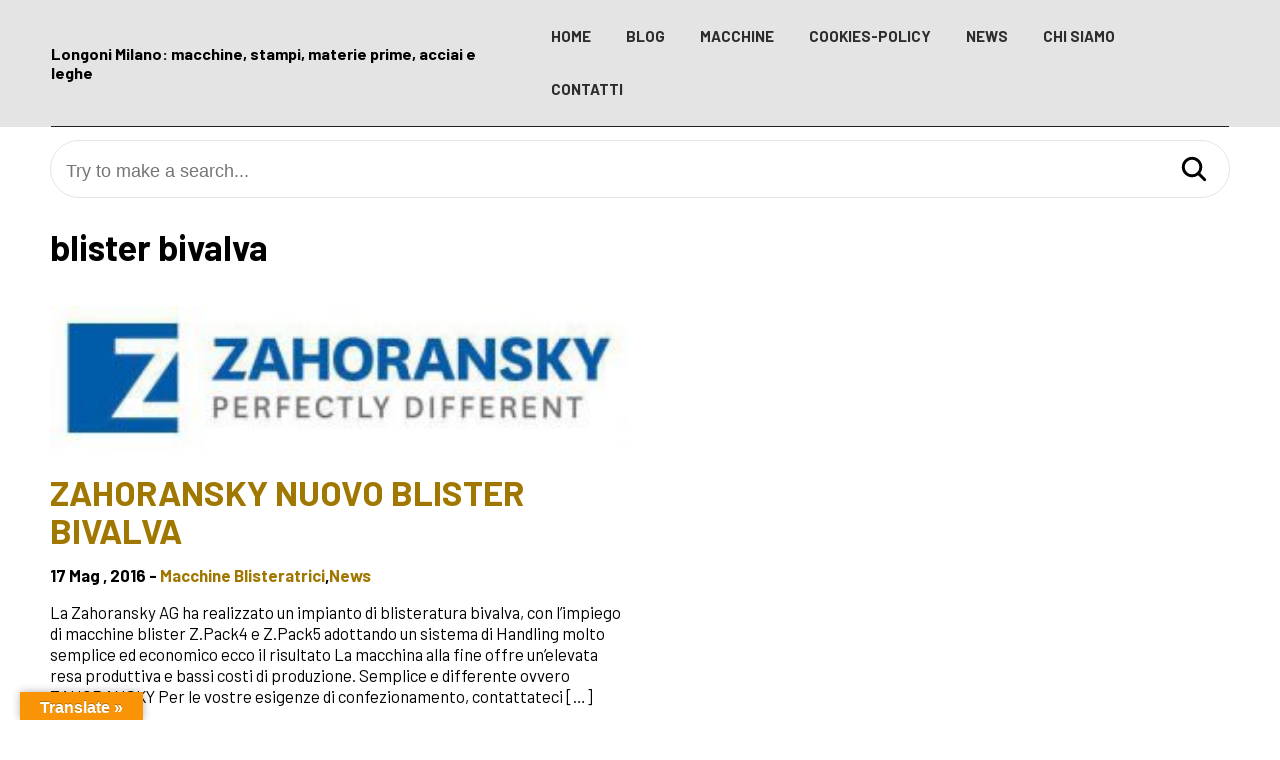

--- FILE ---
content_type: text/html; charset=UTF-8
request_url: http://www.longonimilano.it/tag/blister-bivalva/
body_size: 44964
content:
<!DOCTYPE html>
<html lang="it-IT">
<head>
    <meta charset="utf-8">
    <meta name="viewport" content="width=device-width, initial-scale=1.0">
    <!-- Meta for IE support -->
    <meta http-equiv="X-UA-Compatible" content="IE=edge">

  
	<title>blister bivalva &#8211; Longoni Milano: macchine, stampi, materie prime, acciai e leghe</title>
<meta name='robots' content='max-image-preview:large' />
<link rel='dns-prefetch' href='//translate.google.com' />
<link rel='dns-prefetch' href='//fonts.googleapis.com' />
<link rel="alternate" type="application/rss+xml" title="Longoni Milano: macchine, stampi, materie prime, acciai e leghe &raquo; Feed" href="http://www.longonimilano.it/feed/" />
<link rel="alternate" type="application/rss+xml" title="Longoni Milano: macchine, stampi, materie prime, acciai e leghe &raquo; Feed dei commenti" href="http://www.longonimilano.it/comments/feed/" />
<link rel="alternate" type="application/rss+xml" title="Longoni Milano: macchine, stampi, materie prime, acciai e leghe &raquo; blister bivalva Feed del tag" href="http://www.longonimilano.it/tag/blister-bivalva/feed/" />
<style id='wp-img-auto-sizes-contain-inline-css'>
img:is([sizes=auto i],[sizes^="auto," i]){contain-intrinsic-size:3000px 1500px}
/*# sourceURL=wp-img-auto-sizes-contain-inline-css */
</style>
<style id='wp-emoji-styles-inline-css'>

	img.wp-smiley, img.emoji {
		display: inline !important;
		border: none !important;
		box-shadow: none !important;
		height: 1em !important;
		width: 1em !important;
		margin: 0 0.07em !important;
		vertical-align: -0.1em !important;
		background: none !important;
		padding: 0 !important;
	}
/*# sourceURL=wp-emoji-styles-inline-css */
</style>
<style id='wp-block-library-inline-css'>
:root{--wp-block-synced-color:#7a00df;--wp-block-synced-color--rgb:122,0,223;--wp-bound-block-color:var(--wp-block-synced-color);--wp-editor-canvas-background:#ddd;--wp-admin-theme-color:#007cba;--wp-admin-theme-color--rgb:0,124,186;--wp-admin-theme-color-darker-10:#006ba1;--wp-admin-theme-color-darker-10--rgb:0,107,160.5;--wp-admin-theme-color-darker-20:#005a87;--wp-admin-theme-color-darker-20--rgb:0,90,135;--wp-admin-border-width-focus:2px}@media (min-resolution:192dpi){:root{--wp-admin-border-width-focus:1.5px}}.wp-element-button{cursor:pointer}:root .has-very-light-gray-background-color{background-color:#eee}:root .has-very-dark-gray-background-color{background-color:#313131}:root .has-very-light-gray-color{color:#eee}:root .has-very-dark-gray-color{color:#313131}:root .has-vivid-green-cyan-to-vivid-cyan-blue-gradient-background{background:linear-gradient(135deg,#00d084,#0693e3)}:root .has-purple-crush-gradient-background{background:linear-gradient(135deg,#34e2e4,#4721fb 50%,#ab1dfe)}:root .has-hazy-dawn-gradient-background{background:linear-gradient(135deg,#faaca8,#dad0ec)}:root .has-subdued-olive-gradient-background{background:linear-gradient(135deg,#fafae1,#67a671)}:root .has-atomic-cream-gradient-background{background:linear-gradient(135deg,#fdd79a,#004a59)}:root .has-nightshade-gradient-background{background:linear-gradient(135deg,#330968,#31cdcf)}:root .has-midnight-gradient-background{background:linear-gradient(135deg,#020381,#2874fc)}:root{--wp--preset--font-size--normal:16px;--wp--preset--font-size--huge:42px}.has-regular-font-size{font-size:1em}.has-larger-font-size{font-size:2.625em}.has-normal-font-size{font-size:var(--wp--preset--font-size--normal)}.has-huge-font-size{font-size:var(--wp--preset--font-size--huge)}.has-text-align-center{text-align:center}.has-text-align-left{text-align:left}.has-text-align-right{text-align:right}.has-fit-text{white-space:nowrap!important}#end-resizable-editor-section{display:none}.aligncenter{clear:both}.items-justified-left{justify-content:flex-start}.items-justified-center{justify-content:center}.items-justified-right{justify-content:flex-end}.items-justified-space-between{justify-content:space-between}.screen-reader-text{border:0;clip-path:inset(50%);height:1px;margin:-1px;overflow:hidden;padding:0;position:absolute;width:1px;word-wrap:normal!important}.screen-reader-text:focus{background-color:#ddd;clip-path:none;color:#444;display:block;font-size:1em;height:auto;left:5px;line-height:normal;padding:15px 23px 14px;text-decoration:none;top:5px;width:auto;z-index:100000}html :where(.has-border-color){border-style:solid}html :where([style*=border-top-color]){border-top-style:solid}html :where([style*=border-right-color]){border-right-style:solid}html :where([style*=border-bottom-color]){border-bottom-style:solid}html :where([style*=border-left-color]){border-left-style:solid}html :where([style*=border-width]){border-style:solid}html :where([style*=border-top-width]){border-top-style:solid}html :where([style*=border-right-width]){border-right-style:solid}html :where([style*=border-bottom-width]){border-bottom-style:solid}html :where([style*=border-left-width]){border-left-style:solid}html :where(img[class*=wp-image-]){height:auto;max-width:100%}:where(figure){margin:0 0 1em}html :where(.is-position-sticky){--wp-admin--admin-bar--position-offset:var(--wp-admin--admin-bar--height,0px)}@media screen and (max-width:600px){html :where(.is-position-sticky){--wp-admin--admin-bar--position-offset:0px}}

/*# sourceURL=wp-block-library-inline-css */
</style><style id='global-styles-inline-css'>
:root{--wp--preset--aspect-ratio--square: 1;--wp--preset--aspect-ratio--4-3: 4/3;--wp--preset--aspect-ratio--3-4: 3/4;--wp--preset--aspect-ratio--3-2: 3/2;--wp--preset--aspect-ratio--2-3: 2/3;--wp--preset--aspect-ratio--16-9: 16/9;--wp--preset--aspect-ratio--9-16: 9/16;--wp--preset--color--black: #000000;--wp--preset--color--cyan-bluish-gray: #abb8c3;--wp--preset--color--white: #ffffff;--wp--preset--color--pale-pink: #f78da7;--wp--preset--color--vivid-red: #cf2e2e;--wp--preset--color--luminous-vivid-orange: #ff6900;--wp--preset--color--luminous-vivid-amber: #fcb900;--wp--preset--color--light-green-cyan: #7bdcb5;--wp--preset--color--vivid-green-cyan: #00d084;--wp--preset--color--pale-cyan-blue: #8ed1fc;--wp--preset--color--vivid-cyan-blue: #0693e3;--wp--preset--color--vivid-purple: #9b51e0;--wp--preset--color--light-gray: #f5f5f5;--wp--preset--color--medium-gray: #999;--wp--preset--color--dark-gray: #333;--wp--preset--color--link-color: #a07801;--wp--preset--color--link-color-hover: #105862;--wp--preset--gradient--vivid-cyan-blue-to-vivid-purple: linear-gradient(135deg,rgb(6,147,227) 0%,rgb(155,81,224) 100%);--wp--preset--gradient--light-green-cyan-to-vivid-green-cyan: linear-gradient(135deg,rgb(122,220,180) 0%,rgb(0,208,130) 100%);--wp--preset--gradient--luminous-vivid-amber-to-luminous-vivid-orange: linear-gradient(135deg,rgb(252,185,0) 0%,rgb(255,105,0) 100%);--wp--preset--gradient--luminous-vivid-orange-to-vivid-red: linear-gradient(135deg,rgb(255,105,0) 0%,rgb(207,46,46) 100%);--wp--preset--gradient--very-light-gray-to-cyan-bluish-gray: linear-gradient(135deg,rgb(238,238,238) 0%,rgb(169,184,195) 100%);--wp--preset--gradient--cool-to-warm-spectrum: linear-gradient(135deg,rgb(74,234,220) 0%,rgb(151,120,209) 20%,rgb(207,42,186) 40%,rgb(238,44,130) 60%,rgb(251,105,98) 80%,rgb(254,248,76) 100%);--wp--preset--gradient--blush-light-purple: linear-gradient(135deg,rgb(255,206,236) 0%,rgb(152,150,240) 100%);--wp--preset--gradient--blush-bordeaux: linear-gradient(135deg,rgb(254,205,165) 0%,rgb(254,45,45) 50%,rgb(107,0,62) 100%);--wp--preset--gradient--luminous-dusk: linear-gradient(135deg,rgb(255,203,112) 0%,rgb(199,81,192) 50%,rgb(65,88,208) 100%);--wp--preset--gradient--pale-ocean: linear-gradient(135deg,rgb(255,245,203) 0%,rgb(182,227,212) 50%,rgb(51,167,181) 100%);--wp--preset--gradient--electric-grass: linear-gradient(135deg,rgb(202,248,128) 0%,rgb(113,206,126) 100%);--wp--preset--gradient--midnight: linear-gradient(135deg,rgb(2,3,129) 0%,rgb(40,116,252) 100%);--wp--preset--font-size--small: clamp(.95rem, 0.95rem + ((1vw - 0.2rem) * 0.163), 1.05rem);--wp--preset--font-size--medium: clamp(1.065rem, 1.065rem + ((1vw - 0.2rem) * 0.71), 1.5rem);--wp--preset--font-size--large: clamp(1.45rem, 1.45rem + ((1vw - 0.2rem) * 1.224), 2.2rem);--wp--preset--font-size--x-large: clamp(2.125rem, 2.125rem + ((1vw - 0.2rem) * 1.918), 3.3rem);--wp--preset--font-size--x-small: clamp(.825rem, 0.825rem + ((1vw - 0.2rem) * 0.204), .95rem);--wp--preset--font-size--base: clamp(1rem, 1rem + ((1vw - 0.2rem) * 0.49), 1.3rem);--wp--preset--font-size--xx-large: clamp(3.25rem, 3.25rem + ((1vw - 0.2rem) * 1.858), 4.3875rem);--wp--preset--spacing--20: 0.44rem;--wp--preset--spacing--30: 0.67rem;--wp--preset--spacing--40: 1rem;--wp--preset--spacing--50: 1.5rem;--wp--preset--spacing--60: 2.25rem;--wp--preset--spacing--70: 3.38rem;--wp--preset--spacing--80: 5.06rem;--wp--preset--shadow--natural: 6px 6px 9px rgba(0, 0, 0, 0.2);--wp--preset--shadow--deep: 12px 12px 50px rgba(0, 0, 0, 0.4);--wp--preset--shadow--sharp: 6px 6px 0px rgba(0, 0, 0, 0.2);--wp--preset--shadow--outlined: 6px 6px 0px -3px rgb(255, 255, 255), 6px 6px rgb(0, 0, 0);--wp--preset--shadow--crisp: 6px 6px 0px rgb(0, 0, 0);}:root { --wp--style--global--content-size: 850px;--wp--style--global--wide-size: 1300px; }:where(body) { margin: 0; }.wp-site-blocks > .alignleft { float: left; margin-right: 2em; }.wp-site-blocks > .alignright { float: right; margin-left: 2em; }.wp-site-blocks > .aligncenter { justify-content: center; margin-left: auto; margin-right: auto; }:where(.wp-site-blocks) > * { margin-block-start: 24px; margin-block-end: 0; }:where(.wp-site-blocks) > :first-child { margin-block-start: 0; }:where(.wp-site-blocks) > :last-child { margin-block-end: 0; }:root { --wp--style--block-gap: 24px; }:root :where(.is-layout-flow) > :first-child{margin-block-start: 0;}:root :where(.is-layout-flow) > :last-child{margin-block-end: 0;}:root :where(.is-layout-flow) > *{margin-block-start: 24px;margin-block-end: 0;}:root :where(.is-layout-constrained) > :first-child{margin-block-start: 0;}:root :where(.is-layout-constrained) > :last-child{margin-block-end: 0;}:root :where(.is-layout-constrained) > *{margin-block-start: 24px;margin-block-end: 0;}:root :where(.is-layout-flex){gap: 24px;}:root :where(.is-layout-grid){gap: 24px;}.is-layout-flow > .alignleft{float: left;margin-inline-start: 0;margin-inline-end: 2em;}.is-layout-flow > .alignright{float: right;margin-inline-start: 2em;margin-inline-end: 0;}.is-layout-flow > .aligncenter{margin-left: auto !important;margin-right: auto !important;}.is-layout-constrained > .alignleft{float: left;margin-inline-start: 0;margin-inline-end: 2em;}.is-layout-constrained > .alignright{float: right;margin-inline-start: 2em;margin-inline-end: 0;}.is-layout-constrained > .aligncenter{margin-left: auto !important;margin-right: auto !important;}.is-layout-constrained > :where(:not(.alignleft):not(.alignright):not(.alignfull)){max-width: var(--wp--style--global--content-size);margin-left: auto !important;margin-right: auto !important;}.is-layout-constrained > .alignwide{max-width: var(--wp--style--global--wide-size);}body .is-layout-flex{display: flex;}.is-layout-flex{flex-wrap: wrap;align-items: center;}.is-layout-flex > :is(*, div){margin: 0;}body .is-layout-grid{display: grid;}.is-layout-grid > :is(*, div){margin: 0;}body{font-size: var(--wp--preset--font-size--small);line-height: 1.2;padding-top: 0px;padding-right: 0px;padding-bottom: 0px;padding-left: 0px;}a:where(:not(.wp-element-button)){text-decoration: underline;}h1{font-size: var(--wp--preset--font-size--x-large);}h2{font-size: var(--wp--preset--font-size--large);}h3{font-size: var(--wp--preset--font-size--medium);}h4{font-size: var(--wp--preset--font-size--base);}h5{font-size: var(--wp--preset--font-size--small);}h6{font-size: var(--wp--preset--font-size--x-small);}:root :where(.wp-element-button, .wp-block-button__link){background-color: #32373c;border-width: 0;color: #fff;font-family: inherit;font-size: inherit;font-style: inherit;font-weight: inherit;letter-spacing: inherit;line-height: inherit;padding-top: calc(0.667em + 2px);padding-right: calc(1.333em + 2px);padding-bottom: calc(0.667em + 2px);padding-left: calc(1.333em + 2px);text-decoration: none;text-transform: inherit;}.has-black-color{color: var(--wp--preset--color--black) !important;}.has-cyan-bluish-gray-color{color: var(--wp--preset--color--cyan-bluish-gray) !important;}.has-white-color{color: var(--wp--preset--color--white) !important;}.has-pale-pink-color{color: var(--wp--preset--color--pale-pink) !important;}.has-vivid-red-color{color: var(--wp--preset--color--vivid-red) !important;}.has-luminous-vivid-orange-color{color: var(--wp--preset--color--luminous-vivid-orange) !important;}.has-luminous-vivid-amber-color{color: var(--wp--preset--color--luminous-vivid-amber) !important;}.has-light-green-cyan-color{color: var(--wp--preset--color--light-green-cyan) !important;}.has-vivid-green-cyan-color{color: var(--wp--preset--color--vivid-green-cyan) !important;}.has-pale-cyan-blue-color{color: var(--wp--preset--color--pale-cyan-blue) !important;}.has-vivid-cyan-blue-color{color: var(--wp--preset--color--vivid-cyan-blue) !important;}.has-vivid-purple-color{color: var(--wp--preset--color--vivid-purple) !important;}.has-light-gray-color{color: var(--wp--preset--color--light-gray) !important;}.has-medium-gray-color{color: var(--wp--preset--color--medium-gray) !important;}.has-dark-gray-color{color: var(--wp--preset--color--dark-gray) !important;}.has-link-color-color{color: var(--wp--preset--color--link-color) !important;}.has-link-color-hover-color{color: var(--wp--preset--color--link-color-hover) !important;}.has-black-background-color{background-color: var(--wp--preset--color--black) !important;}.has-cyan-bluish-gray-background-color{background-color: var(--wp--preset--color--cyan-bluish-gray) !important;}.has-white-background-color{background-color: var(--wp--preset--color--white) !important;}.has-pale-pink-background-color{background-color: var(--wp--preset--color--pale-pink) !important;}.has-vivid-red-background-color{background-color: var(--wp--preset--color--vivid-red) !important;}.has-luminous-vivid-orange-background-color{background-color: var(--wp--preset--color--luminous-vivid-orange) !important;}.has-luminous-vivid-amber-background-color{background-color: var(--wp--preset--color--luminous-vivid-amber) !important;}.has-light-green-cyan-background-color{background-color: var(--wp--preset--color--light-green-cyan) !important;}.has-vivid-green-cyan-background-color{background-color: var(--wp--preset--color--vivid-green-cyan) !important;}.has-pale-cyan-blue-background-color{background-color: var(--wp--preset--color--pale-cyan-blue) !important;}.has-vivid-cyan-blue-background-color{background-color: var(--wp--preset--color--vivid-cyan-blue) !important;}.has-vivid-purple-background-color{background-color: var(--wp--preset--color--vivid-purple) !important;}.has-light-gray-background-color{background-color: var(--wp--preset--color--light-gray) !important;}.has-medium-gray-background-color{background-color: var(--wp--preset--color--medium-gray) !important;}.has-dark-gray-background-color{background-color: var(--wp--preset--color--dark-gray) !important;}.has-link-color-background-color{background-color: var(--wp--preset--color--link-color) !important;}.has-link-color-hover-background-color{background-color: var(--wp--preset--color--link-color-hover) !important;}.has-black-border-color{border-color: var(--wp--preset--color--black) !important;}.has-cyan-bluish-gray-border-color{border-color: var(--wp--preset--color--cyan-bluish-gray) !important;}.has-white-border-color{border-color: var(--wp--preset--color--white) !important;}.has-pale-pink-border-color{border-color: var(--wp--preset--color--pale-pink) !important;}.has-vivid-red-border-color{border-color: var(--wp--preset--color--vivid-red) !important;}.has-luminous-vivid-orange-border-color{border-color: var(--wp--preset--color--luminous-vivid-orange) !important;}.has-luminous-vivid-amber-border-color{border-color: var(--wp--preset--color--luminous-vivid-amber) !important;}.has-light-green-cyan-border-color{border-color: var(--wp--preset--color--light-green-cyan) !important;}.has-vivid-green-cyan-border-color{border-color: var(--wp--preset--color--vivid-green-cyan) !important;}.has-pale-cyan-blue-border-color{border-color: var(--wp--preset--color--pale-cyan-blue) !important;}.has-vivid-cyan-blue-border-color{border-color: var(--wp--preset--color--vivid-cyan-blue) !important;}.has-vivid-purple-border-color{border-color: var(--wp--preset--color--vivid-purple) !important;}.has-light-gray-border-color{border-color: var(--wp--preset--color--light-gray) !important;}.has-medium-gray-border-color{border-color: var(--wp--preset--color--medium-gray) !important;}.has-dark-gray-border-color{border-color: var(--wp--preset--color--dark-gray) !important;}.has-link-color-border-color{border-color: var(--wp--preset--color--link-color) !important;}.has-link-color-hover-border-color{border-color: var(--wp--preset--color--link-color-hover) !important;}.has-vivid-cyan-blue-to-vivid-purple-gradient-background{background: var(--wp--preset--gradient--vivid-cyan-blue-to-vivid-purple) !important;}.has-light-green-cyan-to-vivid-green-cyan-gradient-background{background: var(--wp--preset--gradient--light-green-cyan-to-vivid-green-cyan) !important;}.has-luminous-vivid-amber-to-luminous-vivid-orange-gradient-background{background: var(--wp--preset--gradient--luminous-vivid-amber-to-luminous-vivid-orange) !important;}.has-luminous-vivid-orange-to-vivid-red-gradient-background{background: var(--wp--preset--gradient--luminous-vivid-orange-to-vivid-red) !important;}.has-very-light-gray-to-cyan-bluish-gray-gradient-background{background: var(--wp--preset--gradient--very-light-gray-to-cyan-bluish-gray) !important;}.has-cool-to-warm-spectrum-gradient-background{background: var(--wp--preset--gradient--cool-to-warm-spectrum) !important;}.has-blush-light-purple-gradient-background{background: var(--wp--preset--gradient--blush-light-purple) !important;}.has-blush-bordeaux-gradient-background{background: var(--wp--preset--gradient--blush-bordeaux) !important;}.has-luminous-dusk-gradient-background{background: var(--wp--preset--gradient--luminous-dusk) !important;}.has-pale-ocean-gradient-background{background: var(--wp--preset--gradient--pale-ocean) !important;}.has-electric-grass-gradient-background{background: var(--wp--preset--gradient--electric-grass) !important;}.has-midnight-gradient-background{background: var(--wp--preset--gradient--midnight) !important;}.has-small-font-size{font-size: var(--wp--preset--font-size--small) !important;}.has-medium-font-size{font-size: var(--wp--preset--font-size--medium) !important;}.has-large-font-size{font-size: var(--wp--preset--font-size--large) !important;}.has-x-large-font-size{font-size: var(--wp--preset--font-size--x-large) !important;}.has-x-small-font-size{font-size: var(--wp--preset--font-size--x-small) !important;}.has-base-font-size{font-size: var(--wp--preset--font-size--base) !important;}.has-xx-large-font-size{font-size: var(--wp--preset--font-size--xx-large) !important;}
/*# sourceURL=global-styles-inline-css */
</style>

<link rel='stylesheet' id='google-language-translator-css' href='http://www.longonimilano.it/wp-content/plugins/google-language-translator/css/style.css?ver=6.0.20' media='' />
<link rel='stylesheet' id='glt-toolbar-styles-css' href='http://www.longonimilano.it/wp-content/plugins/google-language-translator/css/toolbar.css?ver=6.0.20' media='' />
<link rel='stylesheet' id='nextawards-google-font-css' href='//fonts.googleapis.com/css?family=Barlow%3A300%2C400%2C700&#038;ver=6.9' media='all' />
<link rel='stylesheet' id='nextawards-css' href='http://www.longonimilano.it/wp-content/themes/nextawards/style.css?ver=6.9' media='all' />
<script src="http://www.longonimilano.it/wp-includes/js/jquery/jquery.min.js?ver=3.7.1" id="jquery-core-js"></script>
<script src="http://www.longonimilano.it/wp-includes/js/jquery/jquery-migrate.min.js?ver=3.4.1" id="jquery-migrate-js"></script>
<link rel="https://api.w.org/" href="http://www.longonimilano.it/wp-json/" /><link rel="alternate" title="JSON" type="application/json" href="http://www.longonimilano.it/wp-json/wp/v2/tags/575" /><link rel="EditURI" type="application/rsd+xml" title="RSD" href="http://www.longonimilano.it/xmlrpc.php?rsd" />
<meta name="generator" content="WordPress 6.9" />
<style>#google_language_translator{width:auto!important;}div.skiptranslate.goog-te-gadget{display:inline!important;}.goog-tooltip{display: none!important;}.goog-tooltip:hover{display: none!important;}.goog-text-highlight{background-color:transparent!important;border:none!important;box-shadow:none!important;}#google_language_translator select.goog-te-combo{color:#000000;}#flags{display:none;}#google_language_translator{color:transparent;}body{top:0px!important;}#goog-gt-{display:none!important;}font font{background-color:transparent!important;box-shadow:none!important;position:initial!important;}#glt-translate-trigger{left:20px;right:auto;}#glt-translate-trigger > span{color:#ffffff;}#glt-translate-trigger{background:#f89406;}</style><style type="text/css">:root { --site-bg: #ffffff; --link-color: #a07801; --link-color-hover: #105862; }body, :root :where(body), p, ul, li, ol{font-family: Barlow}h1,h2,h3,h4,h5,h6{font-family: Barlow}.wp-block-button__link, input[type=submit].wpcf7-submit{background-color: #a07801}.wp-block-button__link:hover:not(.is-style-outline .wp-block-button__link):not(.is-style-secondary-button .wp-block-button__link),.wp-block-button__link:focus:not(.is-style-outline .wp-block-button__link):focus:not(.is-style-secondary-button .wp-block-button__link), input[type=submit].wpcf7-submit:hover, input[type=submit].wpcf7-submit:focus{background-color: #105862}.is-style-outline .wp-block-button__link:hover{color: #105862}.header {background-color: #E4E4E4}.header__content, .header__menu li {border-color: #222222}.has-light-gray-background-color {background-color: #f5f5f5 }.has-light-gray-color  {color: #f5f5f5 }.has-medium-gray-background-color {background-color: #999 }.has-medium-gray-color  {color: #999 }.has-dark-gray-background-color {background-color: #333 }.has-dark-gray-color {color: #333 }.has-link-color-background-color {background-color: #a07801;}.has-link-color-color {color: #a07801;}.has-link-color-hover-background-color {background-color: #048ea0;}.has-link-color-hover-color {color: #048ea0;}.footer-container {background-color: #E4E4E4; color: #000}.footer-container hr {border-color: #222222}@media (min-width: 1190px) {.page-template-menu-trasparent.scroll-down .header{background: #222222!important}}.wp-block-button.is-style-secondary-button .wp-block-button__link { background-color: #ea5a39; color: #ffffff;}.wp-block-button.is-style-secondary-button .wp-block-button__link:hover { background-color: #d33a32; color: #ffffff;}</style><style id="custom-background-css">
body.custom-background { background-color: #ffffff; }
</style>
	<link rel="icon" href="http://www.longonimilano.it/wp-content/uploads/2015/12/cropped-email1-32x32.jpg" sizes="32x32" />
<link rel="icon" href="http://www.longonimilano.it/wp-content/uploads/2015/12/cropped-email1-192x192.jpg" sizes="192x192" />
<link rel="apple-touch-icon" href="http://www.longonimilano.it/wp-content/uploads/2015/12/cropped-email1-180x180.jpg" />
<meta name="msapplication-TileImage" content="http://www.longonimilano.it/wp-content/uploads/2015/12/cropped-email1-270x270.jpg" />

</head>
<body class="archive tag tag-blister-bivalva tag-575 custom-background wp-embed-responsive wp-theme-nextawards">


   
   <a class="skip-link screen-reader-text" href="#content">Skip to content</a>


	 <header class="header" role="banner">

  
    
    <div class="header__content">

        
                  
          <a class="header__logo" href="http://www.longonimilano.it">Longoni Milano: macchine, stampi, materie prime, acciai e leghe </a>
        

      <button class="icon-hamburger" aria-expanded="false" aria-controls="main-menu" aria-label="open main menu">
            <strong>Menu</strong>
            <span></span>
            <span></span>
      </button>

      <nav role="navigation" aria-label="main menu">

        <ul class="menu"><li id="menu-item-1236" class="menu-item menu-item-type-custom menu-item-object-custom menu-item-home menu-item-1236"><a href="http://www.longonimilano.it/">HOME</a></li>
<li id="menu-item-2711" class="menu-item menu-item-type-post_type menu-item-object-page current_page_parent menu-item-2711"><a href="http://www.longonimilano.it/blog/">BLOG</a></li>
<li id="menu-item-2744" class="menu-item menu-item-type-post_type menu-item-object-page menu-item-2744"><a href="http://www.longonimilano.it/macchine/">MACCHINE</a></li>
<li id="menu-item-2741" class="menu-item menu-item-type-post_type menu-item-object-page menu-item-2741"><a href="http://www.longonimilano.it/cookies-policy/">COOKIES-POLICY</a></li>
<li id="menu-item-2742" class="menu-item menu-item-type-post_type menu-item-object-page menu-item-2742"><a href="http://www.longonimilano.it/news/">NEWS</a></li>
<li id="menu-item-2750" class="menu-item menu-item-type-post_type menu-item-object-page menu-item-2750"><a href="http://www.longonimilano.it/info-2/">CHI SIAMO</a></li>
<li id="menu-item-2751" class="menu-item menu-item-type-post_type menu-item-object-page menu-item-2751"><a href="http://www.longonimilano.it/contatti/">CONTATTI</a></li>
</ul>
      </nav>
    
      
     

    </div>
  </header>

  <div class="wrapper load">

	<div class="spacer"></div>


    


	
			<div class="grid" id="blog-search">
				<div class="col-100">
				<form method="get" action="http://www.longonimilano.it" class="form-search">
    <label for="search-field" class="visually-hidden">Try to make a search...</label>
   
    <input id="search-field" type="search" placeholder="Try to make a search..." name="s" aria-label="Try to make a search...">
   
    <button type="submit" aria-label="Search">
    <svg xmlns="http://www.w3.org/2000/svg" class="ionicon" viewBox="0 0 512 512" aria-hidden="true" focusable="false">
        <path d="M456.69 421.39L362.6 327.3a173.81 173.81 0 0034.84-104.58C397.44 126.38 319.06 48 222.72 48S48 126.38 48 222.72s78.38 174.72 174.72 174.72A173.81 173.81 0 00327.3 362.6l94.09 94.09a25 25 0 0035.3-35.3zM97.92 222.72a124.8 124.8 0 11124.8 124.8 124.95 124.95 0 01-124.8-124.8z"/>
    </svg>
    </button>
</form>
				</div>
			</div>
			


	<main id="content" class="grid" role="main">

	<div class="col-100">

					<h1 class="mb-3 text-2">blister bivalva</h1>
		
		</div>

		

			<div class="col-50 mb-3">

			<article id="post-865" class="post-865 post type-post status-publish format-standard has-post-thumbnail hentry category-macchine-blisteratrici category-news tag-automazione tag-blister-3 tag-blister-bivalva tag-blisteraggio tag-blisteratura tag-imballaggio tag-zahoransky tag-zpack">

					 

						<a href="http://www.longonimilano.it/zahoransky-nuovo-blister-bivalva/" class="">
							<img width="300" height="75" src="http://www.longonimilano.it/wp-content/uploads/2016/02/Z_Logo_mClaim_4c_web_72dpi-e1486566712840.jpg" class="img-res mb-2 img-16-9 wp-post-image" alt="ZAHORANSKY NUOVO BLISTER BIVALVA" decoding="async" />						</a>

					

					<h2 class=""><a href="http://www.longonimilano.it/zahoransky-nuovo-blister-bivalva/">ZAHORANSKY NUOVO BLISTER BIVALVA</a></h2>

					
						<p class=""> <strong>17 Mag , 2016 - <a href="http://www.longonimilano.it/Categoria/macchine-blisteratrici/" rel="category tag">Macchine Blisteratrici</a>,<a href="http://www.longonimilano.it/Categoria/news/" rel="category tag">News</a></strong></p>

					

					
					<p>La Zahoransky AG ha realizzato un impianto di blisteratura bivalva, con l&#8217;impiego di macchine blister Z.Pack4 e Z.Pack5 adottando un sistema di Handling molto semplice ed economico ecco il risultato La macchina alla fine offre un&#8217;elevata resa produttiva e bassi costi di produzione. Semplice e differente ovvero ZAHORANSKY Per le vostre esigenze di confezionamento, contattateci [&hellip;]</p>


											<p><span class=""> <a href="http://www.longonimilano.it/tag/automazione/" rel="tag">automazione</a>, <a href="http://www.longonimilano.it/tag/blister-3/" rel="tag">Blister</a>, <a href="http://www.longonimilano.it/tag/blister-bivalva/" rel="tag">blister bivalva</a>, <a href="http://www.longonimilano.it/tag/blisteraggio/" rel="tag">blisteraggio</a>, <a href="http://www.longonimilano.it/tag/blisteratura/" rel="tag">blisteratura</a>, <a href="http://www.longonimilano.it/tag/imballaggio/" rel="tag">imballaggio</a>, <a href="http://www.longonimilano.it/tag/zahoransky/" rel="tag">zahoransky</a>, <a href="http://www.longonimilano.it/tag/zpack/" rel="tag">Zpack</a> </span></p>
					

			</article>

			<div class="clearfix"></div>

			</div>

		
		<div class="col-100">

				<div class="pagination">

					
				</div>


			</div>

		
	</main>




<footer class="pt-3 pb-3 footer-container" role="contentinfo">

	<div class="col-100">
		<hr class="mb-3">
	</div>

	<div class="grid">

			<div id="tag_cloud-3" class="col-33 mb-3 widget_tag_cloud"><h3>Macchine per il settore tessile</h3><div class="tagcloud"><a href="http://www.longonimilano.it/Categoria/acciaio-per-uso-medicale/" class="tag-cloud-link tag-link-257 tag-link-position-1" style="font-size: 12.941176470588pt;" aria-label="Acciaio per uso medicale (7 elementi)">Acciaio per uso medicale</a>
<a href="http://www.longonimilano.it/Categoria/acciai-per-molle/" class="tag-cloud-link tag-link-248 tag-link-position-2" style="font-size: 14.670588235294pt;" aria-label="Acciai per molle (12 elementi)">Acciai per molle</a>
<a href="http://www.longonimilano.it/Categoria/cosmetica/" class="tag-cloud-link tag-link-1422 tag-link-position-3" style="font-size: 11.952941176471pt;" aria-label="Cosmetica (5 elementi)">Cosmetica</a>
<a href="http://www.longonimilano.it/Categoria/fili-per-corde-musicali/" class="tag-cloud-link tag-link-238 tag-link-position-4" style="font-size: 10.470588235294pt;" aria-label="fili per corde musicali (3 elementi)">fili per corde musicali</a>
<a href="http://www.longonimilano.it/Categoria/frese-speciali-e-standard/" class="tag-cloud-link tag-link-1114 tag-link-position-5" style="font-size: 11.952941176471pt;" aria-label="Frese speciali e standard (5 elementi)">Frese speciali e standard</a>
<a href="http://www.longonimilano.it/Categoria/hit-brush/macchine-speciali/" class="tag-cloud-link tag-link-38 tag-link-position-6" style="font-size: 12.529411764706pt;" aria-label="HiT Brush e superfinish (6 elementi)">HiT Brush e superfinish</a>
<a href="http://www.longonimilano.it/Categoria/assemblaggi/" class="tag-cloud-link tag-link-5 tag-link-position-7" style="font-size: 15.411764705882pt;" aria-label="Macchine assemblaggio cosmesi (15 elementi)">Macchine assemblaggio cosmesi</a>
<a href="http://www.longonimilano.it/Categoria/macchine-blister/" class="tag-cloud-link tag-link-1317 tag-link-position-8" style="font-size: 9.4823529411765pt;" aria-label="Macchine Blister (2 elementi)">Macchine Blister</a>
<a href="http://www.longonimilano.it/Categoria/macchine-blisteratrici/" class="tag-cloud-link tag-link-41 tag-link-position-9" style="font-size: 13.764705882353pt;" aria-label="Macchine Blisteratrici (9 elementi)">Macchine Blisteratrici</a>
<a href="http://www.longonimilano.it/Categoria/macchine-lavorazione-metalli/" class="tag-cloud-link tag-link-226 tag-link-position-10" style="font-size: 16.235294117647pt;" aria-label="macchine lavorazione metalli (19 elementi)">macchine lavorazione metalli</a>
<a href="http://www.longonimilano.it/Categoria/rulli-e-pennelli/" class="tag-cloud-link tag-link-27 tag-link-position-11" style="font-size: 15pt;" aria-label="Macchine per rulli e pennelli (13 elementi)">Macchine per rulli e pennelli</a>
<a href="http://www.longonimilano.it/Categoria/macchine-per-spazzole-tecniche/" class="tag-cloud-link tag-link-37 tag-link-position-12" style="font-size: 17.058823529412pt;" aria-label="Macchine per spazzole tecniche (24 elementi)">Macchine per spazzole tecniche</a>
<a href="http://www.longonimilano.it/Categoria/blister/" class="tag-cloud-link tag-link-4 tag-link-position-13" style="font-size: 17.058823529412pt;" aria-label="Macchine Punzonatrici (24 elementi)">Macchine Punzonatrici</a>
<a href="http://www.longonimilano.it/Categoria/blister/macchine-punzonatrici-per-spazzole-e-scope/" class="tag-cloud-link tag-link-33 tag-link-position-14" style="font-size: 15.905882352941pt;" aria-label="Macchine punzonatrici per spazzole e scope (17 elementi)">Macchine punzonatrici per spazzole e scope</a>
<a href="http://www.longonimilano.it/Categoria/materie-prime/" class="tag-cloud-link tag-link-1 tag-link-position-15" style="font-size: 20.023529411765pt;" aria-label="Materie prime (56 elementi)">Materie prime</a>
<a href="http://www.longonimilano.it/Categoria/mercatino-delle-occasioni/" class="tag-cloud-link tag-link-47 tag-link-position-16" style="font-size: 8pt;" aria-label="Mercatino delle occasioni (1 elemento)">Mercatino delle occasioni</a>
<a href="http://www.longonimilano.it/Categoria/news/" class="tag-cloud-link tag-link-177 tag-link-position-17" style="font-size: 22pt;" aria-label="News (100 elementi)">News</a>
<a href="http://www.longonimilano.it/Categoria/usato/" class="tag-cloud-link tag-link-40 tag-link-position-18" style="font-size: 16.4pt;" aria-label="Occasioni (20 elementi)">Occasioni</a>
<a href="http://www.longonimilano.it/Categoria/setole/" class="tag-cloud-link tag-link-6 tag-link-position-19" style="font-size: 13.764705882353pt;" aria-label="Setole naturali (9 elementi)">Setole naturali</a>
<a href="http://www.longonimilano.it/Categoria/settore-medicale/" class="tag-cloud-link tag-link-237 tag-link-position-20" style="font-size: 12.529411764706pt;" aria-label="Settore Medicale (6 elementi)">Settore Medicale</a>
<a href="http://www.longonimilano.it/Categoria/hit-brush/" class="tag-cloud-link tag-link-53 tag-link-position-21" style="font-size: 14.094117647059pt;" aria-label="Spazzole superfinitura (10 elementi)">Spazzole superfinitura</a>
<a href="http://www.longonimilano.it/Categoria/stampi/" class="tag-cloud-link tag-link-3 tag-link-position-22" style="font-size: 13.352941176471pt;" aria-label="Stampi materie plastiche (8 elementi)">Stampi materie plastiche</a>
<a href="http://www.longonimilano.it/Categoria/tessuti-pulizia-industriale/" class="tag-cloud-link tag-link-1643 tag-link-position-23" style="font-size: 8pt;" aria-label="Tessuti pulizia industriale (1 elemento)">Tessuti pulizia industriale</a>
<a href="http://www.longonimilano.it/Categoria/tools/" class="tag-cloud-link tag-link-1095 tag-link-position-24" style="font-size: 14.670588235294pt;" aria-label="Tools (12 elementi)">Tools</a>
<a href="http://www.longonimilano.it/Categoria/turismo-in-italia/" class="tag-cloud-link tag-link-1295 tag-link-position-25" style="font-size: 8pt;" aria-label="Turismo in Italia (1 elemento)">Turismo in Italia</a></div>
</div>		
	</div>

	<div class="grid">

		<div class="col-50">
			<p class="sma-text-center">&copy; Copyright  2026   Longoni Milano: macchine, stampi, materie prime, acciai e leghe  </p>
		</div>
		<div class="col-50">
			<p class="alignright sma-text-center scroll"> <a href="#content"><i class="fa fa-angle-double-up"></i> Top </a></p>
		</div>

	</div>

</footer>

</div>


<script type="speculationrules">
{"prefetch":[{"source":"document","where":{"and":[{"href_matches":"/*"},{"not":{"href_matches":["/wp-*.php","/wp-admin/*","/wp-content/uploads/*","/wp-content/*","/wp-content/plugins/*","/wp-content/themes/nextawards/*","/*\\?(.+)"]}},{"not":{"selector_matches":"a[rel~=\"nofollow\"]"}},{"not":{"selector_matches":".no-prefetch, .no-prefetch a"}}]},"eagerness":"conservative"}]}
</script>
<div id="glt-translate-trigger"><span class="notranslate">Translate »</span></div><div id="glt-toolbar"></div><div id="flags" style="display:none" class="size18"><ul id="sortable" class="ui-sortable"><li id="Afrikaans"><a href="#" title="Afrikaans" class="nturl notranslate af flag Afrikaans"></a></li><li id="Arabic"><a href="#" title="Arabic" class="nturl notranslate ar flag Arabic"></a></li><li id="Armenian"><a href="#" title="Armenian" class="nturl notranslate hy flag Armenian"></a></li><li id="Azerbaijani"><a href="#" title="Azerbaijani" class="nturl notranslate az flag Azerbaijani"></a></li><li id="Basque"><a href="#" title="Basque" class="nturl notranslate eu flag Basque"></a></li><li id="Belarusian"><a href="#" title="Belarusian" class="nturl notranslate be flag Belarusian"></a></li><li id="Bosnian"><a href="#" title="Bosnian" class="nturl notranslate bs flag Bosnian"></a></li><li id="Catalan"><a href="#" title="Catalan" class="nturl notranslate ca flag Catalan"></a></li><li id="Chinese (Simplified)"><a href="#" title="Chinese (Simplified)" class="nturl notranslate zh-CN flag Chinese (Simplified)"></a></li><li id="Chinese (Traditional)"><a href="#" title="Chinese (Traditional)" class="nturl notranslate zh-TW flag Chinese (Traditional)"></a></li><li id="Croatian"><a href="#" title="Croatian" class="nturl notranslate hr flag Croatian"></a></li><li id="Czech"><a href="#" title="Czech" class="nturl notranslate cs flag Czech"></a></li><li id="Danish"><a href="#" title="Danish" class="nturl notranslate da flag Danish"></a></li><li id="Dutch"><a href="#" title="Dutch" class="nturl notranslate nl flag Dutch"></a></li><li id="English"><a href="#" title="English" class="nturl notranslate en flag united-states"></a></li><li id="Estonian"><a href="#" title="Estonian" class="nturl notranslate et flag Estonian"></a></li><li id="Filipino"><a href="#" title="Filipino" class="nturl notranslate tl flag Filipino"></a></li><li id="Finnish"><a href="#" title="Finnish" class="nturl notranslate fi flag Finnish"></a></li><li id="French"><a href="#" title="French" class="nturl notranslate fr flag French"></a></li><li id="German"><a href="#" title="German" class="nturl notranslate de flag German"></a></li><li id="Hindi"><a href="#" title="Hindi" class="nturl notranslate hi flag Hindi"></a></li><li id="Indonesian"><a href="#" title="Indonesian" class="nturl notranslate id flag Indonesian"></a></li><li id="Korean"><a href="#" title="Korean" class="nturl notranslate ko flag Korean"></a></li><li id="Lithuanian"><a href="#" title="Lithuanian" class="nturl notranslate lt flag Lithuanian"></a></li><li id="Macedonian"><a href="#" title="Macedonian" class="nturl notranslate mk flag Macedonian"></a></li><li id="Malay"><a href="#" title="Malay" class="nturl notranslate ms flag Malay"></a></li><li id="Maltese"><a href="#" title="Maltese" class="nturl notranslate mt flag Maltese"></a></li><li id="Mongolian"><a href="#" title="Mongolian" class="nturl notranslate mn flag Mongolian"></a></li><li id="Nepali"><a href="#" title="Nepali" class="nturl notranslate ne flag Nepali"></a></li><li id="Norwegian"><a href="#" title="Norwegian" class="nturl notranslate no flag Norwegian"></a></li><li id="Portuguese"><a href="#" title="Portuguese" class="nturl notranslate pt flag Portuguese"></a></li><li id="Russian"><a href="#" title="Russian" class="nturl notranslate ru flag Russian"></a></li><li id="Serbian"><a href="#" title="Serbian" class="nturl notranslate sr flag Serbian"></a></li><li id="Slovak"><a href="#" title="Slovak" class="nturl notranslate sk flag Slovak"></a></li><li id="Slovenian"><a href="#" title="Slovenian" class="nturl notranslate sl flag Slovenian"></a></li><li id="Somali"><a href="#" title="Somali" class="nturl notranslate so flag Somali"></a></li><li id="Spanish"><a href="#" title="Spanish" class="nturl notranslate es flag Spanish"></a></li><li id="Swahili"><a href="#" title="Swahili" class="nturl notranslate sw flag Swahili"></a></li><li id="Swedish"><a href="#" title="Swedish" class="nturl notranslate sv flag Swedish"></a></li><li id="Tamil"><a href="#" title="Tamil" class="nturl notranslate ta flag Tamil"></a></li><li id="Telugu"><a href="#" title="Telugu" class="nturl notranslate te flag Telugu"></a></li><li id="Thai"><a href="#" title="Thai" class="nturl notranslate th flag Thai"></a></li><li id="Turkish"><a href="#" title="Turkish" class="nturl notranslate tr flag Turkish"></a></li><li id="Ukrainian"><a href="#" title="Ukrainian" class="nturl notranslate uk flag Ukrainian"></a></li><li id="Urdu"><a href="#" title="Urdu" class="nturl notranslate ur flag Urdu"></a></li><li id="Vietnamese"><a href="#" title="Vietnamese" class="nturl notranslate vi flag Vietnamese"></a></li><li id="Yiddish"><a href="#" title="Yiddish" class="nturl notranslate yi flag Yiddish"></a></li></ul></div><div id='glt-footer'><div id="google_language_translator" class="default-language-it"></div></div><script>function GoogleLanguageTranslatorInit() { new google.translate.TranslateElement({pageLanguage: 'it', includedLanguages:'af,ar,hy,az,eu,be,bs,ca,zh-CN,zh-TW,hr,cs,da,nl,en,et,tl,fi,fr,de,hi,id,ko,lt,mk,ms,mt,mn,ne,no,pt,ru,sr,sk,sl,so,es,sw,sv,ta,te,th,tr,uk,ur,vi,yi', layout: google.translate.TranslateElement.InlineLayout.HORIZONTAL, autoDisplay: false, multilanguagePage:true}, 'google_language_translator');}</script><script src="http://www.longonimilano.it/wp-content/plugins/google-language-translator/js/scripts.js?ver=6.0.20" id="scripts-js"></script>
<script src="//translate.google.com/translate_a/element.js?cb=GoogleLanguageTranslatorInit" id="scripts-google-js"></script>
<script src="http://www.longonimilano.it/wp-content/themes/nextawards/js/script.js?ver=6.9" id="nextawards-script-js"></script>
<script id="wp-emoji-settings" type="application/json">
{"baseUrl":"https://s.w.org/images/core/emoji/17.0.2/72x72/","ext":".png","svgUrl":"https://s.w.org/images/core/emoji/17.0.2/svg/","svgExt":".svg","source":{"concatemoji":"http://www.longonimilano.it/wp-includes/js/wp-emoji-release.min.js?ver=6.9"}}
</script>
<script type="module">
/*! This file is auto-generated */
const a=JSON.parse(document.getElementById("wp-emoji-settings").textContent),o=(window._wpemojiSettings=a,"wpEmojiSettingsSupports"),s=["flag","emoji"];function i(e){try{var t={supportTests:e,timestamp:(new Date).valueOf()};sessionStorage.setItem(o,JSON.stringify(t))}catch(e){}}function c(e,t,n){e.clearRect(0,0,e.canvas.width,e.canvas.height),e.fillText(t,0,0);t=new Uint32Array(e.getImageData(0,0,e.canvas.width,e.canvas.height).data);e.clearRect(0,0,e.canvas.width,e.canvas.height),e.fillText(n,0,0);const a=new Uint32Array(e.getImageData(0,0,e.canvas.width,e.canvas.height).data);return t.every((e,t)=>e===a[t])}function p(e,t){e.clearRect(0,0,e.canvas.width,e.canvas.height),e.fillText(t,0,0);var n=e.getImageData(16,16,1,1);for(let e=0;e<n.data.length;e++)if(0!==n.data[e])return!1;return!0}function u(e,t,n,a){switch(t){case"flag":return n(e,"\ud83c\udff3\ufe0f\u200d\u26a7\ufe0f","\ud83c\udff3\ufe0f\u200b\u26a7\ufe0f")?!1:!n(e,"\ud83c\udde8\ud83c\uddf6","\ud83c\udde8\u200b\ud83c\uddf6")&&!n(e,"\ud83c\udff4\udb40\udc67\udb40\udc62\udb40\udc65\udb40\udc6e\udb40\udc67\udb40\udc7f","\ud83c\udff4\u200b\udb40\udc67\u200b\udb40\udc62\u200b\udb40\udc65\u200b\udb40\udc6e\u200b\udb40\udc67\u200b\udb40\udc7f");case"emoji":return!a(e,"\ud83e\u1fac8")}return!1}function f(e,t,n,a){let r;const o=(r="undefined"!=typeof WorkerGlobalScope&&self instanceof WorkerGlobalScope?new OffscreenCanvas(300,150):document.createElement("canvas")).getContext("2d",{willReadFrequently:!0}),s=(o.textBaseline="top",o.font="600 32px Arial",{});return e.forEach(e=>{s[e]=t(o,e,n,a)}),s}function r(e){var t=document.createElement("script");t.src=e,t.defer=!0,document.head.appendChild(t)}a.supports={everything:!0,everythingExceptFlag:!0},new Promise(t=>{let n=function(){try{var e=JSON.parse(sessionStorage.getItem(o));if("object"==typeof e&&"number"==typeof e.timestamp&&(new Date).valueOf()<e.timestamp+604800&&"object"==typeof e.supportTests)return e.supportTests}catch(e){}return null}();if(!n){if("undefined"!=typeof Worker&&"undefined"!=typeof OffscreenCanvas&&"undefined"!=typeof URL&&URL.createObjectURL&&"undefined"!=typeof Blob)try{var e="postMessage("+f.toString()+"("+[JSON.stringify(s),u.toString(),c.toString(),p.toString()].join(",")+"));",a=new Blob([e],{type:"text/javascript"});const r=new Worker(URL.createObjectURL(a),{name:"wpTestEmojiSupports"});return void(r.onmessage=e=>{i(n=e.data),r.terminate(),t(n)})}catch(e){}i(n=f(s,u,c,p))}t(n)}).then(e=>{for(const n in e)a.supports[n]=e[n],a.supports.everything=a.supports.everything&&a.supports[n],"flag"!==n&&(a.supports.everythingExceptFlag=a.supports.everythingExceptFlag&&a.supports[n]);var t;a.supports.everythingExceptFlag=a.supports.everythingExceptFlag&&!a.supports.flag,a.supports.everything||((t=a.source||{}).concatemoji?r(t.concatemoji):t.wpemoji&&t.twemoji&&(r(t.twemoji),r(t.wpemoji)))});
//# sourceURL=http://www.longonimilano.it/wp-includes/js/wp-emoji-loader.min.js
</script>

</body>
</html>
